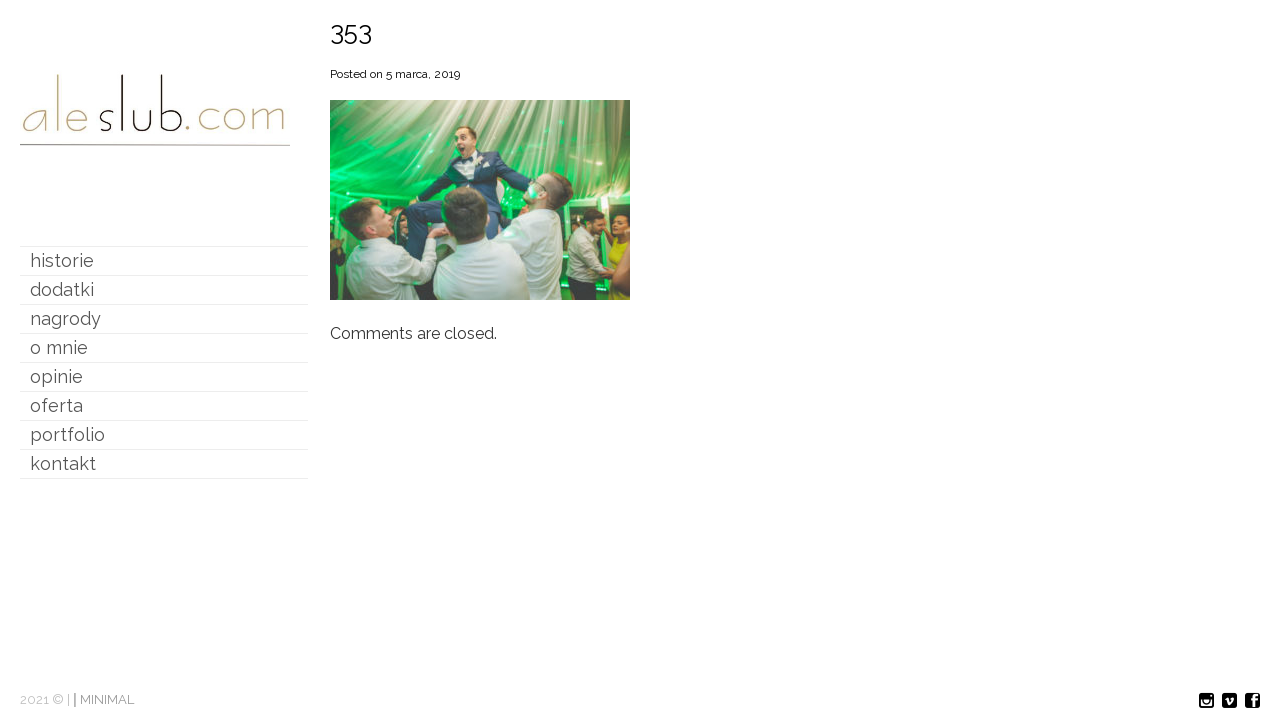

--- FILE ---
content_type: text/html; charset=UTF-8
request_url: https://aleslub.com/gosia-i-jacek/attachment/353/
body_size: 9342
content:
<!DOCTYPE html>
<!--[if lt IE 7 ]><html class="ie ie6" lang="pl-PL" xmlns:fb="https://www.facebook.com/2008/fbml" xmlns:addthis="https://www.addthis.com/help/api-spec" > <![endif]-->
<!--[if IE 7 ]><html class="ie ie7" lang="pl-PL" xmlns:fb="https://www.facebook.com/2008/fbml" xmlns:addthis="https://www.addthis.com/help/api-spec" > <![endif]-->
<!--[if IE 8 ]><html class="ie ie8" lang="pl-PL" xmlns:fb="https://www.facebook.com/2008/fbml" xmlns:addthis="https://www.addthis.com/help/api-spec" > <![endif]-->
<!--[if (gte IE 9)|!(IE) ]><html lang="pl-PL" xmlns:fb="https://www.facebook.com/2008/fbml" xmlns:addthis="https://www.addthis.com/help/api-spec" > <![endif]-->
<head>
    <meta charset="UTF-8">
    <title>353 | Fotografia ślubna</title>
    <meta name="viewport" content="width=device-width, initial-scale=1.0, maximum-scale=1.0, user-scalable=no" />
    <meta http-equiv="X-UA-Compatible" content="IE=edge" />
    <link rel="profile" href="https://gmpg.org/xfn/11" />
    <link rel="pingback" href="https://aleslub.com/xmlrpc.php" />
    <!--[if lt IE 9]>
    <script src="https://aleslub.com/wp-content/themes/eames/js/html5shiv.js" type="text/javascript"></script>
    <![endif]-->
    <meta name='robots' content='max-image-preview:large' />
	<style>img:is([sizes="auto" i], [sizes^="auto," i]) { contain-intrinsic-size: 3000px 1500px }</style>
	<link rel='dns-prefetch' href='//fonts.googleapis.com' />
<link rel="alternate" type="application/rss+xml" title="Fotografia ślubna &raquo; Kanał z wpisami" href="https://aleslub.com/feed/" />
<link rel="alternate" type="application/rss+xml" title="Fotografia ślubna &raquo; Kanał z komentarzami" href="https://aleslub.com/comments/feed/" />
<script type="text/javascript">
/* <![CDATA[ */
window._wpemojiSettings = {"baseUrl":"https:\/\/s.w.org\/images\/core\/emoji\/16.0.1\/72x72\/","ext":".png","svgUrl":"https:\/\/s.w.org\/images\/core\/emoji\/16.0.1\/svg\/","svgExt":".svg","source":{"concatemoji":"https:\/\/aleslub.com\/wp-includes\/js\/wp-emoji-release.min.js?ver=6.8.3"}};
/*! This file is auto-generated */
!function(s,n){var o,i,e;function c(e){try{var t={supportTests:e,timestamp:(new Date).valueOf()};sessionStorage.setItem(o,JSON.stringify(t))}catch(e){}}function p(e,t,n){e.clearRect(0,0,e.canvas.width,e.canvas.height),e.fillText(t,0,0);var t=new Uint32Array(e.getImageData(0,0,e.canvas.width,e.canvas.height).data),a=(e.clearRect(0,0,e.canvas.width,e.canvas.height),e.fillText(n,0,0),new Uint32Array(e.getImageData(0,0,e.canvas.width,e.canvas.height).data));return t.every(function(e,t){return e===a[t]})}function u(e,t){e.clearRect(0,0,e.canvas.width,e.canvas.height),e.fillText(t,0,0);for(var n=e.getImageData(16,16,1,1),a=0;a<n.data.length;a++)if(0!==n.data[a])return!1;return!0}function f(e,t,n,a){switch(t){case"flag":return n(e,"\ud83c\udff3\ufe0f\u200d\u26a7\ufe0f","\ud83c\udff3\ufe0f\u200b\u26a7\ufe0f")?!1:!n(e,"\ud83c\udde8\ud83c\uddf6","\ud83c\udde8\u200b\ud83c\uddf6")&&!n(e,"\ud83c\udff4\udb40\udc67\udb40\udc62\udb40\udc65\udb40\udc6e\udb40\udc67\udb40\udc7f","\ud83c\udff4\u200b\udb40\udc67\u200b\udb40\udc62\u200b\udb40\udc65\u200b\udb40\udc6e\u200b\udb40\udc67\u200b\udb40\udc7f");case"emoji":return!a(e,"\ud83e\udedf")}return!1}function g(e,t,n,a){var r="undefined"!=typeof WorkerGlobalScope&&self instanceof WorkerGlobalScope?new OffscreenCanvas(300,150):s.createElement("canvas"),o=r.getContext("2d",{willReadFrequently:!0}),i=(o.textBaseline="top",o.font="600 32px Arial",{});return e.forEach(function(e){i[e]=t(o,e,n,a)}),i}function t(e){var t=s.createElement("script");t.src=e,t.defer=!0,s.head.appendChild(t)}"undefined"!=typeof Promise&&(o="wpEmojiSettingsSupports",i=["flag","emoji"],n.supports={everything:!0,everythingExceptFlag:!0},e=new Promise(function(e){s.addEventListener("DOMContentLoaded",e,{once:!0})}),new Promise(function(t){var n=function(){try{var e=JSON.parse(sessionStorage.getItem(o));if("object"==typeof e&&"number"==typeof e.timestamp&&(new Date).valueOf()<e.timestamp+604800&&"object"==typeof e.supportTests)return e.supportTests}catch(e){}return null}();if(!n){if("undefined"!=typeof Worker&&"undefined"!=typeof OffscreenCanvas&&"undefined"!=typeof URL&&URL.createObjectURL&&"undefined"!=typeof Blob)try{var e="postMessage("+g.toString()+"("+[JSON.stringify(i),f.toString(),p.toString(),u.toString()].join(",")+"));",a=new Blob([e],{type:"text/javascript"}),r=new Worker(URL.createObjectURL(a),{name:"wpTestEmojiSupports"});return void(r.onmessage=function(e){c(n=e.data),r.terminate(),t(n)})}catch(e){}c(n=g(i,f,p,u))}t(n)}).then(function(e){for(var t in e)n.supports[t]=e[t],n.supports.everything=n.supports.everything&&n.supports[t],"flag"!==t&&(n.supports.everythingExceptFlag=n.supports.everythingExceptFlag&&n.supports[t]);n.supports.everythingExceptFlag=n.supports.everythingExceptFlag&&!n.supports.flag,n.DOMReady=!1,n.readyCallback=function(){n.DOMReady=!0}}).then(function(){return e}).then(function(){var e;n.supports.everything||(n.readyCallback(),(e=n.source||{}).concatemoji?t(e.concatemoji):e.wpemoji&&e.twemoji&&(t(e.twemoji),t(e.wpemoji)))}))}((window,document),window._wpemojiSettings);
/* ]]> */
</script>
<link rel='stylesheet' id='portfolio_slideshow-css' href='https://aleslub.com/wp-content/plugins/portfolio-slideshow-pro/css/portfolio-slideshow.css?ver=1.5.6' type='text/css' media='screen' />
<link rel='stylesheet' id='fancybox-css' href='https://aleslub.com/wp-content/plugins/portfolio-slideshow-pro/js/fancybox/jquery.fancybox-1.3.4.css?ver=1.3.4a' type='text/css' media='screen' />
<link rel='stylesheet' id='ps-photoswipe-style-css' href='https://aleslub.com/wp-content/plugins/portfolio-slideshow-pro/css/photoswipe.min.css?ver=1.5.6' type='text/css' media='screen' />
<style id='wp-emoji-styles-inline-css' type='text/css'>

	img.wp-smiley, img.emoji {
		display: inline !important;
		border: none !important;
		box-shadow: none !important;
		height: 1em !important;
		width: 1em !important;
		margin: 0 0.07em !important;
		vertical-align: -0.1em !important;
		background: none !important;
		padding: 0 !important;
	}
</style>
<link rel='stylesheet' id='wp-block-library-css' href='https://aleslub.com/wp-includes/css/dist/block-library/style.min.css?ver=6.8.3' type='text/css' media='all' />
<style id='classic-theme-styles-inline-css' type='text/css'>
/*! This file is auto-generated */
.wp-block-button__link{color:#fff;background-color:#32373c;border-radius:9999px;box-shadow:none;text-decoration:none;padding:calc(.667em + 2px) calc(1.333em + 2px);font-size:1.125em}.wp-block-file__button{background:#32373c;color:#fff;text-decoration:none}
</style>
<style id='global-styles-inline-css' type='text/css'>
:root{--wp--preset--aspect-ratio--square: 1;--wp--preset--aspect-ratio--4-3: 4/3;--wp--preset--aspect-ratio--3-4: 3/4;--wp--preset--aspect-ratio--3-2: 3/2;--wp--preset--aspect-ratio--2-3: 2/3;--wp--preset--aspect-ratio--16-9: 16/9;--wp--preset--aspect-ratio--9-16: 9/16;--wp--preset--color--black: #000000;--wp--preset--color--cyan-bluish-gray: #abb8c3;--wp--preset--color--white: #ffffff;--wp--preset--color--pale-pink: #f78da7;--wp--preset--color--vivid-red: #cf2e2e;--wp--preset--color--luminous-vivid-orange: #ff6900;--wp--preset--color--luminous-vivid-amber: #fcb900;--wp--preset--color--light-green-cyan: #7bdcb5;--wp--preset--color--vivid-green-cyan: #00d084;--wp--preset--color--pale-cyan-blue: #8ed1fc;--wp--preset--color--vivid-cyan-blue: #0693e3;--wp--preset--color--vivid-purple: #9b51e0;--wp--preset--gradient--vivid-cyan-blue-to-vivid-purple: linear-gradient(135deg,rgba(6,147,227,1) 0%,rgb(155,81,224) 100%);--wp--preset--gradient--light-green-cyan-to-vivid-green-cyan: linear-gradient(135deg,rgb(122,220,180) 0%,rgb(0,208,130) 100%);--wp--preset--gradient--luminous-vivid-amber-to-luminous-vivid-orange: linear-gradient(135deg,rgba(252,185,0,1) 0%,rgba(255,105,0,1) 100%);--wp--preset--gradient--luminous-vivid-orange-to-vivid-red: linear-gradient(135deg,rgba(255,105,0,1) 0%,rgb(207,46,46) 100%);--wp--preset--gradient--very-light-gray-to-cyan-bluish-gray: linear-gradient(135deg,rgb(238,238,238) 0%,rgb(169,184,195) 100%);--wp--preset--gradient--cool-to-warm-spectrum: linear-gradient(135deg,rgb(74,234,220) 0%,rgb(151,120,209) 20%,rgb(207,42,186) 40%,rgb(238,44,130) 60%,rgb(251,105,98) 80%,rgb(254,248,76) 100%);--wp--preset--gradient--blush-light-purple: linear-gradient(135deg,rgb(255,206,236) 0%,rgb(152,150,240) 100%);--wp--preset--gradient--blush-bordeaux: linear-gradient(135deg,rgb(254,205,165) 0%,rgb(254,45,45) 50%,rgb(107,0,62) 100%);--wp--preset--gradient--luminous-dusk: linear-gradient(135deg,rgb(255,203,112) 0%,rgb(199,81,192) 50%,rgb(65,88,208) 100%);--wp--preset--gradient--pale-ocean: linear-gradient(135deg,rgb(255,245,203) 0%,rgb(182,227,212) 50%,rgb(51,167,181) 100%);--wp--preset--gradient--electric-grass: linear-gradient(135deg,rgb(202,248,128) 0%,rgb(113,206,126) 100%);--wp--preset--gradient--midnight: linear-gradient(135deg,rgb(2,3,129) 0%,rgb(40,116,252) 100%);--wp--preset--font-size--small: 13px;--wp--preset--font-size--medium: 20px;--wp--preset--font-size--large: 36px;--wp--preset--font-size--x-large: 42px;--wp--preset--spacing--20: 0.44rem;--wp--preset--spacing--30: 0.67rem;--wp--preset--spacing--40: 1rem;--wp--preset--spacing--50: 1.5rem;--wp--preset--spacing--60: 2.25rem;--wp--preset--spacing--70: 3.38rem;--wp--preset--spacing--80: 5.06rem;--wp--preset--shadow--natural: 6px 6px 9px rgba(0, 0, 0, 0.2);--wp--preset--shadow--deep: 12px 12px 50px rgba(0, 0, 0, 0.4);--wp--preset--shadow--sharp: 6px 6px 0px rgba(0, 0, 0, 0.2);--wp--preset--shadow--outlined: 6px 6px 0px -3px rgba(255, 255, 255, 1), 6px 6px rgba(0, 0, 0, 1);--wp--preset--shadow--crisp: 6px 6px 0px rgba(0, 0, 0, 1);}:where(.is-layout-flex){gap: 0.5em;}:where(.is-layout-grid){gap: 0.5em;}body .is-layout-flex{display: flex;}.is-layout-flex{flex-wrap: wrap;align-items: center;}.is-layout-flex > :is(*, div){margin: 0;}body .is-layout-grid{display: grid;}.is-layout-grid > :is(*, div){margin: 0;}:where(.wp-block-columns.is-layout-flex){gap: 2em;}:where(.wp-block-columns.is-layout-grid){gap: 2em;}:where(.wp-block-post-template.is-layout-flex){gap: 1.25em;}:where(.wp-block-post-template.is-layout-grid){gap: 1.25em;}.has-black-color{color: var(--wp--preset--color--black) !important;}.has-cyan-bluish-gray-color{color: var(--wp--preset--color--cyan-bluish-gray) !important;}.has-white-color{color: var(--wp--preset--color--white) !important;}.has-pale-pink-color{color: var(--wp--preset--color--pale-pink) !important;}.has-vivid-red-color{color: var(--wp--preset--color--vivid-red) !important;}.has-luminous-vivid-orange-color{color: var(--wp--preset--color--luminous-vivid-orange) !important;}.has-luminous-vivid-amber-color{color: var(--wp--preset--color--luminous-vivid-amber) !important;}.has-light-green-cyan-color{color: var(--wp--preset--color--light-green-cyan) !important;}.has-vivid-green-cyan-color{color: var(--wp--preset--color--vivid-green-cyan) !important;}.has-pale-cyan-blue-color{color: var(--wp--preset--color--pale-cyan-blue) !important;}.has-vivid-cyan-blue-color{color: var(--wp--preset--color--vivid-cyan-blue) !important;}.has-vivid-purple-color{color: var(--wp--preset--color--vivid-purple) !important;}.has-black-background-color{background-color: var(--wp--preset--color--black) !important;}.has-cyan-bluish-gray-background-color{background-color: var(--wp--preset--color--cyan-bluish-gray) !important;}.has-white-background-color{background-color: var(--wp--preset--color--white) !important;}.has-pale-pink-background-color{background-color: var(--wp--preset--color--pale-pink) !important;}.has-vivid-red-background-color{background-color: var(--wp--preset--color--vivid-red) !important;}.has-luminous-vivid-orange-background-color{background-color: var(--wp--preset--color--luminous-vivid-orange) !important;}.has-luminous-vivid-amber-background-color{background-color: var(--wp--preset--color--luminous-vivid-amber) !important;}.has-light-green-cyan-background-color{background-color: var(--wp--preset--color--light-green-cyan) !important;}.has-vivid-green-cyan-background-color{background-color: var(--wp--preset--color--vivid-green-cyan) !important;}.has-pale-cyan-blue-background-color{background-color: var(--wp--preset--color--pale-cyan-blue) !important;}.has-vivid-cyan-blue-background-color{background-color: var(--wp--preset--color--vivid-cyan-blue) !important;}.has-vivid-purple-background-color{background-color: var(--wp--preset--color--vivid-purple) !important;}.has-black-border-color{border-color: var(--wp--preset--color--black) !important;}.has-cyan-bluish-gray-border-color{border-color: var(--wp--preset--color--cyan-bluish-gray) !important;}.has-white-border-color{border-color: var(--wp--preset--color--white) !important;}.has-pale-pink-border-color{border-color: var(--wp--preset--color--pale-pink) !important;}.has-vivid-red-border-color{border-color: var(--wp--preset--color--vivid-red) !important;}.has-luminous-vivid-orange-border-color{border-color: var(--wp--preset--color--luminous-vivid-orange) !important;}.has-luminous-vivid-amber-border-color{border-color: var(--wp--preset--color--luminous-vivid-amber) !important;}.has-light-green-cyan-border-color{border-color: var(--wp--preset--color--light-green-cyan) !important;}.has-vivid-green-cyan-border-color{border-color: var(--wp--preset--color--vivid-green-cyan) !important;}.has-pale-cyan-blue-border-color{border-color: var(--wp--preset--color--pale-cyan-blue) !important;}.has-vivid-cyan-blue-border-color{border-color: var(--wp--preset--color--vivid-cyan-blue) !important;}.has-vivid-purple-border-color{border-color: var(--wp--preset--color--vivid-purple) !important;}.has-vivid-cyan-blue-to-vivid-purple-gradient-background{background: var(--wp--preset--gradient--vivid-cyan-blue-to-vivid-purple) !important;}.has-light-green-cyan-to-vivid-green-cyan-gradient-background{background: var(--wp--preset--gradient--light-green-cyan-to-vivid-green-cyan) !important;}.has-luminous-vivid-amber-to-luminous-vivid-orange-gradient-background{background: var(--wp--preset--gradient--luminous-vivid-amber-to-luminous-vivid-orange) !important;}.has-luminous-vivid-orange-to-vivid-red-gradient-background{background: var(--wp--preset--gradient--luminous-vivid-orange-to-vivid-red) !important;}.has-very-light-gray-to-cyan-bluish-gray-gradient-background{background: var(--wp--preset--gradient--very-light-gray-to-cyan-bluish-gray) !important;}.has-cool-to-warm-spectrum-gradient-background{background: var(--wp--preset--gradient--cool-to-warm-spectrum) !important;}.has-blush-light-purple-gradient-background{background: var(--wp--preset--gradient--blush-light-purple) !important;}.has-blush-bordeaux-gradient-background{background: var(--wp--preset--gradient--blush-bordeaux) !important;}.has-luminous-dusk-gradient-background{background: var(--wp--preset--gradient--luminous-dusk) !important;}.has-pale-ocean-gradient-background{background: var(--wp--preset--gradient--pale-ocean) !important;}.has-electric-grass-gradient-background{background: var(--wp--preset--gradient--electric-grass) !important;}.has-midnight-gradient-background{background: var(--wp--preset--gradient--midnight) !important;}.has-small-font-size{font-size: var(--wp--preset--font-size--small) !important;}.has-medium-font-size{font-size: var(--wp--preset--font-size--medium) !important;}.has-large-font-size{font-size: var(--wp--preset--font-size--large) !important;}.has-x-large-font-size{font-size: var(--wp--preset--font-size--x-large) !important;}
:where(.wp-block-post-template.is-layout-flex){gap: 1.25em;}:where(.wp-block-post-template.is-layout-grid){gap: 1.25em;}
:where(.wp-block-columns.is-layout-flex){gap: 2em;}:where(.wp-block-columns.is-layout-grid){gap: 2em;}
:root :where(.wp-block-pullquote){font-size: 1.5em;line-height: 1.6;}
</style>
<link rel='stylesheet' id='googlefonts-css' href='https://fonts.googleapis.com/css?family=Montserrat:400&subset=latin' type='text/css' media='all' />
<link rel='stylesheet' id='layout-css' href='https://aleslub.com/wp-content/themes/eames/css/layout.css?ver=6.8.3' type='text/css' media='all' />
<link rel='stylesheet' id='style-css' href='https://aleslub.com/wp-content/themes/eames/style.css?ver=6.8.3' type='text/css' media='all' />
<link rel='stylesheet' id='font-css' href='//fonts.googleapis.com/css?family=Montserrat%3A400%2C700&#038;ver=6.8.3' type='text/css' media='all' />
<link rel='stylesheet' id='custom-media-css' href='https://aleslub.com/wp-content/themes/eames/css/custom-media-queries.css?ver=6.8.3' type='text/css' media='all' />
<style id='akismet-widget-style-inline-css' type='text/css'>

			.a-stats {
				--akismet-color-mid-green: #357b49;
				--akismet-color-white: #fff;
				--akismet-color-light-grey: #f6f7f7;

				max-width: 350px;
				width: auto;
			}

			.a-stats * {
				all: unset;
				box-sizing: border-box;
			}

			.a-stats strong {
				font-weight: 600;
			}

			.a-stats a.a-stats__link,
			.a-stats a.a-stats__link:visited,
			.a-stats a.a-stats__link:active {
				background: var(--akismet-color-mid-green);
				border: none;
				box-shadow: none;
				border-radius: 8px;
				color: var(--akismet-color-white);
				cursor: pointer;
				display: block;
				font-family: -apple-system, BlinkMacSystemFont, 'Segoe UI', 'Roboto', 'Oxygen-Sans', 'Ubuntu', 'Cantarell', 'Helvetica Neue', sans-serif;
				font-weight: 500;
				padding: 12px;
				text-align: center;
				text-decoration: none;
				transition: all 0.2s ease;
			}

			/* Extra specificity to deal with TwentyTwentyOne focus style */
			.widget .a-stats a.a-stats__link:focus {
				background: var(--akismet-color-mid-green);
				color: var(--akismet-color-white);
				text-decoration: none;
			}

			.a-stats a.a-stats__link:hover {
				filter: brightness(110%);
				box-shadow: 0 4px 12px rgba(0, 0, 0, 0.06), 0 0 2px rgba(0, 0, 0, 0.16);
			}

			.a-stats .count {
				color: var(--akismet-color-white);
				display: block;
				font-size: 1.5em;
				line-height: 1.4;
				padding: 0 13px;
				white-space: nowrap;
			}
		
</style>
<link rel='stylesheet' id='addthis_all_pages-css' href='https://aleslub.com/wp-content/plugins/addthis/frontend/build/addthis_wordpress_public.min.css?ver=6.8.3' type='text/css' media='all' />
<script type="text/javascript" src="https://aleslub.com/wp-includes/js/jquery/jquery.min.js?ver=3.7.1" id="jquery-core-js"></script>
<script type="text/javascript" src="https://aleslub.com/wp-includes/js/jquery/jquery-migrate.min.js?ver=3.4.1" id="jquery-migrate-js"></script>
<link rel="https://api.w.org/" href="https://aleslub.com/wp-json/" /><link rel="alternate" title="JSON" type="application/json" href="https://aleslub.com/wp-json/wp/v2/media/23460" /><link rel="EditURI" type="application/rsd+xml" title="RSD" href="https://aleslub.com/xmlrpc.php?rsd" />
<meta name="generator" content="WordPress 6.8.3" />
<link rel='shortlink' href='https://aleslub.com/?p=23460' />
<link rel="alternate" title="oEmbed (JSON)" type="application/json+oembed" href="https://aleslub.com/wp-json/oembed/1.0/embed?url=https%3A%2F%2Faleslub.com%2Fgosia-i-jacek%2Fattachment%2F353%2F" />
<link rel="alternate" title="oEmbed (XML)" type="text/xml+oembed" href="https://aleslub.com/wp-json/oembed/1.0/embed?url=https%3A%2F%2Faleslub.com%2Fgosia-i-jacek%2Fattachment%2F353%2F&#038;format=xml" />
<!-- PanoPress [1.3] -->
<script type="text/javascript">
pp_oppp=false;
pb_options={"fullscreen":true,"fade":true,"animate":true,"shadow":true,"width":"640px","height":"480px","style":{"box":"pb-light","overlay":"pb-light-overlay"},"galleries":true,"resize":1};
</script>
<script type="text/javascript"  src="https://aleslub.com/wp-content/plugins/panopress/js/panopress.js?v=1.3"></script>
<link rel="stylesheet" type="text/css" media="all" href="https://aleslub.com/wp-content/plugins/panopress/css/panopress.css?v=1.3" />	
<!-- /PanoPress -->

<!-- Portfolio Slideshow-->
<noscript><link rel="stylesheet" type="text/css" href="https://aleslub.com/wp-content/plugins/portfolio-slideshow-pro/css/portfolio-slideshow-noscript.css?ver=1.5.6" /></noscript><style type="text/css">.centered .ps-next {} .scrollable {height:80px;} .ps-prev {top:45px} .ps-next {top:-50px} .slideshow-wrapper .pscarousel img {margin-right:8px !important; margin-bottom:8px !important;}</style><script type="text/javascript">/* <![CDATA[ */var psTimeout = new Array(); psAudio = new Array(); var psAutoplay = new Array(); var psDelay = new Array(); var psFluid = new Array(); var psTrans = new Array(); var psRandom = new Array(); var psCarouselSize = new Array(); var touchWipe = new Array(); var psPagerStyle = new Array(); psCarousel = new Array(); var psSpeed = new Array(); var psLoop = new Array(); var psClickOpens = new Array(); /* ]]> */</script>
<!--//Portfolio Slideshow-->
<script>/* <![CDATA[ */ portfolio_slideshow = { options : {"psHash":"false","psLoader":"true"}, slideshows : new Array() }; /* ]]> */</script><style type='text/css' media='screen'>
	body{ font-family:"Montserrat", arial, sans-serif;}
	<script type="text/javascript">
   WebFontConfig = {
     google: { families: [ 'Merriweather::latin' ] }
   };
   (function() {
     var wf = document.createElement('script');
     wf.src = ('https:' == document.location.protocol ? 'https' : 'http') +
       '://ajax.googleapis.com/ajax/libs/webfont/1/webfont.js';
     wf.type = 'text/javascript';
     wf.async = 'true';
     var s = document.getElementsByTagName('script')[0];
     s.parentNode.insertBefore(wf, s);
   })(); </script>
</style>
<!-- fonts delivered by Wordpress Google Fonts, a plugin by Adrian3.com --><!-- Global site tag (gtag.js) - Google Analytics -->
<script async src="https://www.googletagmanager.com/gtag/js?id=UA-9634666-1"></script>
<script>
  window.dataLayer = window.dataLayer || [];
  function gtag(){dataLayer.push(arguments);}
  gtag('js', new Date());

  gtag('config', 'UA-9634666-1');
</script>
<style type="text/css" media="all">
            #logo h1 a.logo {
            color: #000000;
        }
    
        #content-area a,
    .gallery-desc a,
    .widget_categories a,
    .widget_pages a,
    .widget_archive a,
    .widget_meta a,
    .widget-nav-menu a,
    .widget_calendar a,
    .widget_links a,
    .widget_tag_cloud a,
    .widget_recent_comments a,
    .widget_recent_entries a,
    .widget_text a {
        color: #000000!important;
    }
    
        /*#content-area .content .entry a.read-more,*/
    #content-area a:hover,
    .gallery-desc a:hover,
    .widget_categories a:hover,
    .widget_pages a:hover,
    .widget_archive a:hover,
    .widget_meta a:hover,
    .widget-nav-menu a:hover,
    .widget_calendar a:hover,
    .widget_links a:hover,
    .widget_tag_cloud a:hover,
    .widget_recent_comments a:hover,
    .widget_recent_entries a:hover,
    .widget_text a:hover {
        color: #7f7f7f!important;
    }
    
        #pagenav ul li a {
        color: #565656;
    }
    
        #pagenav ul li > a:hover,
    #pagenav ul li.current_page_item > a,
    #pagenav ul li.current_page_parent > a {
        color: #BB0606;
    }
    
    
    


        #pagenav ul.sub-menu a{
        color: #A6A6A6;
    }
    
    	#pagenav ul.sub-menu li a:hover,
    #pagenav ul.sub-menu li ul li a:hover,
    #pagenav ul.sub-menu li.current_page_item a,
    #pagenav ul.sub-menu li ul li.current_page_item a {
        color: #BB0606;
    }
    
    
        #content-area .content h1.post-title,
    #content-area .content h1.page-title,
    #content-area .content h1.post-title a {
        color: #000000!important;
    }
    
        #content-area .content {
        color: #333333;
    }
    
        #top .sidebar h3.widget-title,
    #content-area .sidebar h3.widget-title {
        color: #000000;
    }
    
        #top .sidebar .widget,
    #content-area .widget {
        color: #333333;
    }
    
        #gallery-start .caption h2,
    #gallery-start .caption p {
        color: #333333;
    }
    
        #socialnav ul li a {
        color: #000000;
    }
    
        #footer #copy {
        color: #BDBDBD;
    }
    
        #footerwrap {
        background: #FFFFFF;
    }
    </style>
<style type="text/css" media="all">
    
            #logo h1 a.logo {
            font-family: Raleway;
        }
            
            #pagenav ul li a {
            font-family: 'Raleway';
        }
            
            body {
            font-family: 'Raleway';
        }
            
            #content-area .content h1.post-title,
        #content-area .content h1.page-title {
            font-family: 'Raleway';
        }
            
            #top .sidebar h3.widget-title,
        #content-area .sidebar h3.widget-title {
            font-family: 'Raleway';
        }
            
            #top .sidebar .widget,
		.textwidget {
            font-family: 'Raleway';
        }
            
            #gallery-start-mobile .caption,
        #gallery-start .caption h2,
        #gallery-start .caption p {
            font-family: 'Raleway';
        }
            
            #footer #copy {
            font-family: 'Raleway';
        }
            
            #logo h1 a.logo {
            font-size: 16px;
        }
    
            #pagenav ul li a {
            font-size: 18px;
        }
    
    
            #content-area .content h1.post-title a,
        #content-area .content h1.post-title,
        #content-area .content h1.page-title,
        #content-area .sidebar h3.widget-title,
        #top .sidebar h3.widget-title {
            font-size: 26px;
        }
    
            #content-area .content {
            font-size: 16px;
        }
    
            #content-area .content p {
            line-height: 1.5em;
        }
    
            #top .sidebar .widget,
        #content-area .widget {
            font-size: 16px;
        }
    
            #top .sidebar .widget,
        #content-area .widget {
            line-height: 1.8em;
        }
    </style>
    
<link href='//fonts.googleapis.com/css?family=Raleway' rel='stylesheet' type='text/css'><style type="text/css" media="all">2025 © | aleslub</style><script data-cfasync="false" type="text/javascript">if (window.addthis_product === undefined) { window.addthis_product = "wpp"; } if (window.wp_product_version === undefined) { window.wp_product_version = "wpp-6.2.7"; } if (window.addthis_share === undefined) { window.addthis_share = {}; } if (window.addthis_config === undefined) { window.addthis_config = {"data_track_clickback":true,"ui_language":"pl","ui_atversion":300}; } if (window.addthis_plugin_info === undefined) { window.addthis_plugin_info = {"info_status":"enabled","cms_name":"WordPress","plugin_name":"Share Buttons by AddThis","plugin_version":"6.2.7","plugin_mode":"AddThis","anonymous_profile_id":"wp-22e4f29d7c9fb504023081c34e377999","page_info":{"template":"posts","post_type":""},"sharing_enabled_on_post_via_metabox":false}; } 
                    (function() {
                      var first_load_interval_id = setInterval(function () {
                        if (typeof window.addthis !== 'undefined') {
                          window.clearInterval(first_load_interval_id);
                          if (typeof window.addthis_layers !== 'undefined' && Object.getOwnPropertyNames(window.addthis_layers).length > 0) {
                            window.addthis.layers(window.addthis_layers);
                          }
                          if (Array.isArray(window.addthis_layers_tools)) {
                            for (i = 0; i < window.addthis_layers_tools.length; i++) {
                              window.addthis.layers(window.addthis_layers_tools[i]);
                            }
                          }
                        }
                     },1000)
                    }());
                </script> <script data-cfasync="false" type="text/javascript" src="https://s7.addthis.com/js/300/addthis_widget.js#pubid=wp-22e4f29d7c9fb504023081c34e377999" async="async"></script><link rel="icon" href="https://aleslub.com/wp-content/uploads/cropped-logo-na-stronę-32x32.jpg" sizes="32x32" />
<link rel="icon" href="https://aleslub.com/wp-content/uploads/cropped-logo-na-stronę-192x192.jpg" sizes="192x192" />
<link rel="apple-touch-icon" href="https://aleslub.com/wp-content/uploads/cropped-logo-na-stronę-180x180.jpg" />
<meta name="msapplication-TileImage" content="https://aleslub.com/wp-content/uploads/cropped-logo-na-stronę-270x270.jpg" />
<!-- BEGIN Adobe Fonts for WordPress --><style type='text/css'>font-family: 'Montserrat', sans-serif;</style><!-- END Adobe Fonts for WordPress --></head>

<body class="attachment wp-singular attachment-template-default single single-attachment postid-23460 attachmentid-23460 attachment-jpeg wp-theme-eames">
    <img src="https://aleslub.com/wp-content/themes/eames/images/loading.gif" alt="" class="hidden" />
    <div id="wrapper">
        <div id="canvass">
            <div id="top">
                <header id="header">
                    <div id="mobile-nav" class="clearfix">
                        <div class="fr"><a id="linken" class="open" href="#">Menu</a></div>
                        <div class="clear"></div>
                        <nav id="main-mobile">
                            <ul id="menu-menu_2024" class="nav-mobile"><li id="menu-item-29920" class="menu-item menu-item-type-post_type menu-item-object-page menu-item-home menu-item-29920"><a href="https://aleslub.com/">historie</a></li>
<li id="menu-item-29926" class="menu-item menu-item-type-post_type menu-item-object-page menu-item-has-children menu-item-29926"><a href="https://aleslub.com/dodatki/">dodatki</a>
<ul class="sub-menu">
	<li id="menu-item-29932" class="menu-item menu-item-type-post_type menu-item-object-page menu-item-29932"><a href="https://aleslub.com/fotoksiazka/">fotoksiążka</a></li>
	<li id="menu-item-29929" class="menu-item menu-item-type-post_type menu-item-object-page menu-item-29929"><a href="https://aleslub.com/film/">film</a></li>
	<li id="menu-item-29940" class="menu-item menu-item-type-post_type menu-item-object-page menu-item-29940"><a href="https://aleslub.com/latanie/">latanie</a></li>
</ul>
</li>
<li id="menu-item-29942" class="menu-item menu-item-type-post_type menu-item-object-page menu-item-29942"><a href="https://aleslub.com/nagrody/">nagrody</a></li>
<li id="menu-item-29945" class="menu-item menu-item-type-post_type menu-item-object-page menu-item-29945"><a href="https://aleslub.com/o-mnie/">o mnie</a></li>
<li id="menu-item-29948" class="menu-item menu-item-type-post_type menu-item-object-page menu-item-29948"><a href="https://aleslub.com/opinie/">opinie</a></li>
<li id="menu-item-29949" class="menu-item menu-item-type-post_type menu-item-object-page menu-item-29949"><a href="https://aleslub.com/oferta/">oferta</a></li>
<li id="menu-item-29956" class="menu-item menu-item-type-custom menu-item-object-custom menu-item-29956"><a href="https://slawekmielnik.com/fotografie-slubne/">portfolio</a></li>
<li id="menu-item-29939" class="menu-item menu-item-type-post_type menu-item-object-page menu-item-29939"><a href="https://aleslub.com/kontakt/">kontakt</a></li>
</ul>                        </nav>
                    </div>
                    <div id="logo"><h1><a href="https://aleslub.com" rel="home"><img class="logo lazyload"  data-width="" data-height=""  width="" height=""  data-src="https://aleslub.com/wp-content/uploads/logo7a.jpg"  src="[data-uri]"   alt="Fotografia ślubna"  /></a></h1></div>
                    <div id="pagenav">
                        <nav id="main">
                            <ul id="menu-menu_2024-1" class="nav-mobile"><li class="menu-item menu-item-type-post_type menu-item-object-page menu-item-home menu-item-29920"><a href="https://aleslub.com/">historie</a></li>
<li class="menu-item menu-item-type-post_type menu-item-object-page menu-item-has-children menu-item-29926"><a href="https://aleslub.com/dodatki/">dodatki</a>
<ul class="sub-menu">
	<li class="menu-item menu-item-type-post_type menu-item-object-page menu-item-29932"><a href="https://aleslub.com/fotoksiazka/">fotoksiążka</a></li>
	<li class="menu-item menu-item-type-post_type menu-item-object-page menu-item-29929"><a href="https://aleslub.com/film/">film</a></li>
	<li class="menu-item menu-item-type-post_type menu-item-object-page menu-item-29940"><a href="https://aleslub.com/latanie/">latanie</a></li>
</ul>
</li>
<li class="menu-item menu-item-type-post_type menu-item-object-page menu-item-29942"><a href="https://aleslub.com/nagrody/">nagrody</a></li>
<li class="menu-item menu-item-type-post_type menu-item-object-page menu-item-29945"><a href="https://aleslub.com/o-mnie/">o mnie</a></li>
<li class="menu-item menu-item-type-post_type menu-item-object-page menu-item-29948"><a href="https://aleslub.com/opinie/">opinie</a></li>
<li class="menu-item menu-item-type-post_type menu-item-object-page menu-item-29949"><a href="https://aleslub.com/oferta/">oferta</a></li>
<li class="menu-item menu-item-type-custom menu-item-object-custom menu-item-29956"><a href="https://slawekmielnik.com/fotografie-slubne/">portfolio</a></li>
<li class="menu-item menu-item-type-post_type menu-item-object-page menu-item-29939"><a href="https://aleslub.com/kontakt/">kontakt</a></li>
</ul>                        </nav>
                    </div>

                    <div id="slide-controls">
                        <a href="#" class="show-thumbnails">Thumbnails</a>
                        <a href="#" class="prev">Prev</a> <span class="slidecontline">/</span> <a href="#" class="next">Next</a>
                        <p style="margin:10px 0 0 0"><span class="slide-current-count">1</span><span class="slide-punctuation">  /  </span><span class="slide-count">/ 0</span></p>
                    </div>
                    <div class="sidebar">
	</div>                </header>
            </div>
            <!--//end top-->
	<div id="content-area" role="main" class="clearfix">
		<div class="content entries">
									<div class="entry">
													<h1 class="post-title">353</h1>
								    <div class="date-meta">
        Posted  on 5 marca, 2019      </div>
								
				<div class="at-above-post addthis_tool" data-url="https://aleslub.com/gosia-i-jacek/attachment/353/"></div><p class="attachment"><a href='https://aleslub.com/wp-content/uploads/353.jpg'><img fetchpriority="high" decoding="async" width="300" height="200" src="https://aleslub.com/wp-content/uploads/353-300x200.jpg" class="attachment-medium size-medium" alt="" srcset="https://aleslub.com/wp-content/uploads/353-300x200.jpg 300w, https://aleslub.com/wp-content/uploads/353-768x512.jpg 768w, https://aleslub.com/wp-content/uploads/353-670x447.jpg 670w, https://aleslub.com/wp-content/uploads/353-360x240.jpg 360w, https://aleslub.com/wp-content/uploads/353-270x180.jpg 270w, https://aleslub.com/wp-content/uploads/353-450x300.jpg 450w, https://aleslub.com/wp-content/uploads/353.jpg 960w" sizes="(max-width: 300px) 100vw, 300px" /></a></p>
<!-- AddThis Advanced Settings above via filter on the_content --><!-- AddThis Advanced Settings below via filter on the_content --><!-- AddThis Advanced Settings generic via filter on the_content --><!-- AddThis Share Buttons above via filter on the_content --><!-- AddThis Share Buttons below via filter on the_content --><div class="at-below-post addthis_tool" data-url="https://aleslub.com/gosia-i-jacek/attachment/353/"></div><!-- AddThis Share Buttons generic via filter on the_content -->			</div>
			<div class="entry-comments">
				

            <p>Comments are closed.</p>
    
			</div>
								</div>
	</div>
	<!--//end content area-->
		</div>
		<div id="push"></div><!-- /.push -->
	</div>
	<div id="footerwrap">
		<footer id="footer" class="clearfix">
						<div id="socials" class="fr">
				<nav id="socialnav">
					<ul class="clearfix">
													<li><a href="https://www.instagram.com/aleslub" target="_blank" title="Instagram"><span aria-hidden="true" class="icon-instagram"></span></a></li>
						
						
													<li><a href="https://vimeo.com/aleslub" target="_blank" title="Vimeo"><span aria-hidden="true" class="icon-vimeo2"></span></a></li>
						
						
						
						
						
						
						
													<li><a href="https://www.facebook.com/aleslub/" target="_blank" title="Facebook"><span aria-hidden="true" class="icon-facebook"></span></a></li>
						
											</ul>
				</nav>
			</div>
			<div id="copy" class="fl">2021 © | <a style="color: #999999;" href="http://madebyminimal.com" rel="nofollow">&#448; MINIMAL</a></div>
		</footer>
	</div>
	<div class="responsive"></div>
	<script type="speculationrules">
{"prefetch":[{"source":"document","where":{"and":[{"href_matches":"\/*"},{"not":{"href_matches":["\/wp-*.php","\/wp-admin\/*","\/wp-content\/uploads\/*","\/wp-content\/*","\/wp-content\/plugins\/*","\/wp-content\/themes\/eames\/*","\/*\\?(.+)"]}},{"not":{"selector_matches":"a[rel~=\"nofollow\"]"}},{"not":{"selector_matches":".no-prefetch, .no-prefetch a"}}]},"eagerness":"conservative"}]}
</script>
<script type="text/javascript">panopress.imagebox();</script><script type='text/javascript'>/* <![CDATA[ */ var portfolioSlideshowOptions = { psFancyBox:true, psHash:false, psThumbSize:'75', psFluid:true, psTouchSwipe:true, psKeyboardNav:true, psBackgroundImages:true, psInfoTxt:'/' };/* ]]> */</script><script type="text/javascript" src="https://aleslub.com/wp-content/plugins/portfolio-slideshow-pro/js/scrollable.min.js?ver=1.2.5" id="scrollable-js"></script>
<script type="text/javascript" src="https://aleslub.com/wp-content/plugins/portfolio-slideshow-pro/js/portfolio-slideshow.js?ver=1.5.6" id="portfolio-slideshow-js"></script>
<script type="text/javascript" src="https://aleslub.com/wp-content/plugins/portfolio-slideshow-pro/js/fancybox/jquery.fancybox-1.3.4.pack.js?ver=1.3.4a" id="fancybox-js"></script>
<script type="text/javascript" src="https://aleslub.com/wp-content/plugins/portfolio-slideshow-pro/js/code.photoswipe.jquery-3.0.4.min.js?ver=3.0.4" id="ps-photoswipe-script-js"></script>
<script type="text/javascript" src="https://aleslub.com/wp-content/plugins/portfolio-slideshow-pro/js/jquery.cycle.all.min.js?ver=2.99" id="cycle-js"></script>
<script type="text/javascript" src="https://aleslub.com/wp-content/themes/eames/js/jquery.easing.1.3.js?ver=1518264782" id="easing-js"></script>
<script type="text/javascript" src="https://aleslub.com/wp-content/themes/eames/js/jquery.cycle2.min.js?ver=1518264782" id="cycle2-js"></script>
<script type="text/javascript" src="https://aleslub.com/wp-content/themes/eames/js/jquery.removeWhitespace.min.js?ver=1518264782" id="remove-whitespace-js"></script>
<script type="text/javascript" src="https://aleslub.com/wp-content/themes/eames/js/jquery.collagePlus.min.js?ver=1518264782" id="collage-plus-js"></script>
<script type="text/javascript" src="https://aleslub.com/wp-content/themes/eames/js/jquery.hotkeys.js?ver=1518264782" id="hotkeys-js"></script>
<script type="text/javascript" src="https://aleslub.com/wp-content/themes/eames/js/third-party/lazysizes/lazysizes.js?ver=1518264782" id="lazysizes-js"></script>
<script type="text/javascript" src="https://aleslub.com/wp-content/themes/eames/js/third-party/lazysizes/plugins/ls-optimumx.js?ver=1518264782" id="ls-optimumx-js"></script>
<script type="text/javascript" src="https://aleslub.com/wp-content/themes/eames/js/third-party/lazysizes/plugins/ls-respimg.js?ver=1518264782" id="ls-respimg-js"></script>
<script type="text/javascript" src="https://aleslub.com/wp-content/themes/eames/js/menu.js?ver=1518264782" id="menu-js"></script>
<script type="text/javascript" src="https://aleslub.com/wp-content/themes/eames/js/jquery.zoom.min.js?ver=1518264782" id="jqueryzoom-js"></script>
<script type="text/javascript" src="https://aleslub.com/wp-content/themes/eames/js/site.js?ver=1518264782" id="site-js"></script>
</body>
</html>

--- FILE ---
content_type: text/css
request_url: https://aleslub.com/wp-content/plugins/portfolio-slideshow-pro/css/portfolio-slideshow.css?ver=1.5.6
body_size: 1779
content:
@font-face {
    font-family: 'IcoMoonRegular';
    src: url('icomoon-webfont.eot');
    src: url('icomoon-webfont.eot?#iefix') format('embedded-opentype'),
         url('icomoon-webfont.woff') format('woff'),
         url('icomoon-webfont.ttf') format('truetype'),
         url('icomoon-webfont.svg#IcoMoonRegular') format('svg');
    font-weight: normal;
    font-style: normal;
}

.slideshow-wrapper {
	display: block;
	margin: 0 0 10px 0;
}

.showloader .slideshow-content, .showloader .slideshow-nav, .showloader .pager  {
	visibility: hidden;
}

.clearfix:after {
	visibility: hidden;
	display: block;
	font-size: 0;
	content: " ";
	clear: both;
	height: 0
}

* html .clearfix {
	zoom: 1
}

*:first-child+html .clearfix {
	zoom: 1
}

.slideshow-wrapper .inactive {
	opacity: .2;
	filter: alpha(opacity=0);
	cursor: default
}

.slideshow-wrapper p {
	margin: 10px 0!important
}

.slideshow-content img {
	margin: 0!important;
	border: none!important;
	padding: 0!important;
	max-width: none!important
	-webkit-transition: none !important;
	-moz-transition: none !important;
	-o-transition: none !important;
	transition: none !important;
}

.fluid .slideshow-content img {
	max-width: 100%!important;
	width: auto;
	height: auto
}

.portfolio-slideshow {
	margin: 10px 0 0;
	z-index: 1!important;
	clear: both
}

.centered .portfolio-slideshow {
	margin: 10px auto 0;
	text-align: center
}

.centered .meta-content {
	text-align: center;
}

.slideshow-meta, .meta-content {
	width: 100% !important;
}

.slideshow-content {
	width: 100%
}

.slideshow-content {
	margin: 0 0 7px 0
}

.slideshow-nav {
	margin-top: 5px;
	overflow: visible;
	line-height: 15px;
	height: 17px;
}

.centered .slideshow-nav {
	margin-left: auto;
	margin-right: auto;
	text-align: center;
	width: 100%;
}

/* Slideshow icons */

.graphical .psp-icon, .pscarousel .psp-icon, .bullets .psp-icon {
	margin-right:10px;
	line-height: 1.2em;
	display: inline;	
	vertical-align: middle;
	color: #888888;	
}
	
.graphical .psp-icon:before, .pscarousel .psp-icon:before, .bullets .psp-icon:before { 
	font-family: 'IcoMoonRegular';
	margin-right: 5px;
	content: attr(data-icon);
}
  
.graphical .psp-icon:hover, .pscarousel .psp-icon:hover, .bullets .psp-icon:hover {
	opacity: .7;
	filter: alpha(opacity = 70);
}	

.graphical .psp-icon-replace, .pscarousel .psp-icon-replace, .bullets .psp-icon-replace {
	text-indent: -9999px;
	overflow: hidden;
	display: inline-block;
	position: relative;
	min-width: 1em;
}

.graphical .psp-icon-replace:before, .pscarousel .psp-icon-replace:before, .bullets .psp-icon-replace:before {
	position: absolute;
	left: 0;  /* Firefox needs to be explicit here */
	top: 0;
	text-indent: 0;
}

.slideshow-wrapper .thumb-toggles a {
	display: none;
}

.slideshow-wrapper a.show.active, .slideshow-wrapper a.hide.active {
	display: inline-block;
}

.graphical .psp-toggle {
	width: 20px;
	font-size: 17px;
	margin-top: -1px;
}

.graphical .activate-fullscreen {
	font-size: 13px;
	margin: -5px 20px 0 10px;
}

.graphical a {
	-webkit-transition: opacity .2s linear;
	-moz-transition: opacity .2s linear;
	-o-transition: opacity .2s linear;
	transition: opacity .2s linear;
}

.graphical a:hover {
	text-decoration: none !important;
}

.pscarousel .psp-icon {
	font-size: 18px;
	-webkit-transform: scaleY(1.3);
	-moz-transform: scaleY(1.3);
	-ms-transform: scaleY(1.3);
	-o-transform: scaleY(1.3);
	transform: scaleY(1.3);
}

.bullets .psp-icon {
	font-size: 36px;
}

/* End icons */ 

.pager {
	clear: both;
}

.bullets {
	margin-top: 10px
}

.slideshow-nav a {
	text-decoration: none;
	color: #444
}

.slideshow-nav a:hover, .slideshow-nav a:focus{
	text-decoration: underline;
}

.slideshow-nav a.pause,.slideshow-nav a.play,.slideshow-nav a.restart,.slideshow-nav a.new {
	margin: 0 20px 0 0
}

.slideshow-nav.graphical {
	line-height: .8em;
	height: 16px;
}

.slideshow-nav a.slideshow-prev {
	margin: 0 10px 0 0
}

.slideshow-nav a.slideshow-next {
	margin: 0 20px 0 10px
}

.slideshow-wrapper .not-first {
	display: none
}

.slideshow-wrapper .pscarousel img {
	border: none!important;
	padding: 0!important;
	margin: 0!important;
	max-width: none!important;
}

.slideshow-wrapper .pager img {
	opacity: .5;
	filter: alpha(opacity=50);
	display:inline;
	clear: none;
	float:left;
}

.slideshow-wrapper .pager img.activeSlide {
	opacity: 1;
	filter: alpha(opacity=100)
}

.slideshow-wrapper .pager img:hover {
	cursor: pointer
}

.slideshow-wrapper.centered .pager {
	overflow: hidden
}

.slideshow-wrapper.centered .psthumbs .pager {
	display: inline-block;
}

.slideshow-wrapper .psthumbs .pager.proportional img {
	float: none;
}

.slideshow-wrapper.centered .psthumbs .pager div {
 float: left;
}

.slideshow-wrapper.centered.psp-ie .psthumbs .pager.proportional {
 width: 100%;
}

.slideshow-wrapper.centered .psthumbs .pager.proportional div {
 float: none;
}

.slideshow-wrapper.centered .bullets,.slideshow-wrapper.centered .numbers {
	position: relative;
	float: left;
	left: 50%
}

.slideshow-wrapper.centered .psp-titles {
	text-align: center;
}

.psp-no-click a {
	cursor: default;
}

.slideshow-wrapper .numbers {
	margin-top: 5px
}

.slideshow-wrapper .numbers a {
	height: 20px;
	padding: 0;
	margin: 0 10px 0 0;
	text-decoration: none
}

.slideshow-wrapper.centered .numbers a {
	float: left;
	position: relative;
	right: 50%
}

.slideshow-wrapper .numbers a.activeSlide {
	text-decoration: underline
}

.psp-titles {
	margin: 0;
}

.psp-titles li {
	list-style-type: none;
	display: inline-block;
	margin-right: 10px;
}

.psp-titles a {
	text-decoration: none;
	color: #444444;
}

.psp-titles a.activeSlide {
	text-decoration: underline;
}

.slideshow-wrapper .bullets {
	margin-left: -14px;
}

.slideshow-wrapper.centered .bullets {
	margin-left: 0px;
}

.bullets .bullet {
	display: block;
	float: left;
	margin: 0 -10px 5px 0;
	height: 12px;
	line-height: 12px;
	padding: 0;
}

.slideshow-wrapper .bullet:last-child {
	margin-right: 0
}

.slideshow-wrapper.centered .bullet {
	position: relative;
	right: 50%
}

.bullets .activeSlide {
	opacity: .6;
	filter: alpha(opacity = 60);
}

.slideshow-wrapper .toggle-thumbs {
	display: none
}

.slideshow-wrapper.toggle-open .toggle-thumbs {
	display: block;
}

.psthumbs {
    display: table;
    width: 100%;
    margin: 15px auto 0;
}

.centered .psthumbs {
    text-align: center;
    width: auto;
} 

.psthumbs .pager div {
    display: table-cell;
    display: inline;
}

.psthumbs img {
	vertical-align: middle;
}

.slideshow-info {
	font-size: .9em;
	margin-left: 20px;
}

.psp-ie .slideshow-info {
	line-height: 1.3em;
}


.graphical a.inactive:hover {
	opacity: .2
	filter: alpha(opacity = 20);
}

.graphical .sep {
	display: none
}

.hidden {
	visibility: hidden;
}

.scrollable {
	position: relative;
	margin: -10px 0 0 0;
	overflow: hidden;
	float: left
}

.pscarousel {
	margin: 10px 0;
}

.pscarousel .navi {
	display: none;
}

.centered .pscarousel {
	margin: 10px auto 0;
	position: relative
}

.scrollable .items {
	width: 20000em!important;
	position: absolute
}

.scrollable .items div {
	float: left
}

a.browse {
	text-decoration: none;
	cursor:  pointer;
	-webkit-transition: opacity .2s linear;
	-moz-transition: opacity .2s linear;
	-o-transition: opacity .2s linear;
	transition: opacity .2s linear
}

.deactivated .browse {
	visibility: hidden;
}

.ps-prev.browse {
	float: left;
	margin: 0;
	padding: 0;
	left: -21px;
}

.ps-prev.browse.disabled,.ps-next.disabled {
	visibility: hidden
}

.ps-next.browse {
	float: right;
	left: 32px;
	margin: 0;
	text-align: left;
}


.fancygrid.toggle-open .slideshow-content,
.fancygrid.toggle-open .slideshow-nav {
    display: none;
}
 
.fancygrid.toggle-open .toggle-thumbs {
	display: block !important;
}

.fancygrid.toggle-open .slideshow-meta {
	display: none;
}

.fancygrid .pager img {
	opacity: 1 !important;
	filter: alpha(opacity=100) !important;
	float: none;
}

.popup-viewer {
	 font-family: Helvetica, sans-serif;
	 font-size: 13px;
	 color: #444;
	 margin: 15px 25px;
}

 /* photoswipe nav */ 
 .ps-text-nav .activate-fullscreen {
 	margin-left: 15px;
 }

/* Example styles to float the pager to the left */

.pager-left .portfolio-slideshow {
     clear: none;
     display:inline-block;
     width: 500px !important;
} 

.pager-left .psthumbs {
    width: 170px;
    float: left;
    display: inline;
}

.pager-left .psthumbs img {
	width: 70px;
}

/* Force hide of Photoswipe captions */
div.ps-caption-content {
	display: none !important;
}	

/* Repsonsive Videos */

.fluid .ps-video-wrapper {
	position: relative;
	padding-bottom: 56.25%;
	padding-top: 30px;
	height: 0;
	overflow: hidden;
}

.fluid .ps-video-wrapper iframe,  
.fluid .ps-video-wrapper object,  
.fluid .ps-video-wrapper embed {
	position: absolute;
	top: 0;
	left: 0;
	width: 100%;
	height: 100%;
}


--- FILE ---
content_type: text/css
request_url: https://aleslub.com/wp-content/themes/eames/style.css?ver=6.8.3
body_size: 4537
content:
/*
Theme Name: Eames
Theme URI: https://madebyminimal.com/eames
Description: WordPress portfolio theme for visual artists
Version: 4.1.2
Author: Minimal
*/

/*** Reset ***/
html,body,div,span,applet,object,iframe,h1,h2,h3,h4,h5,h6,p,blockquote,pre,a,abbr,acronym,address,big,cite,code,del,dfn,em,font,img,ins,kbd,q,s,samp,small,strike,strong,sub,sup,tt,var,b,u,i,center,dl,dt,dd,ol,ul,li,fieldset,form,label,legend,table,caption,tbody,tfoot,thead,tr,th,td {
    vertical-align: baseline;

    margin: 0;
    padding: 0;

    background: transparent;
    font-size: 100%;
    text-decoration: none;
    border: none;
    outline: 0;
}

ol,ul {
    list-style: none;
}

blockquote,q {
    quotes: none;
}

blockquote:before,blockquote:after,q:before,q:after {
    content: '';
    content: none;
}

:focus {
    outline: 0;
}

img {
    vertical-align: bottom;

    height: auto;
    width: auto\9; /* ie8 */
    max-width: 100%;
}

ins {
    text-decoration: none;
}

del {
    text-decoration: line-through;
}

table {
    border-collapse: collapse;
    border-spacing: 0;
}

* {
    margin: 0 0 0 0;
    padding: 0 0 0 0;
}

html, body {
    height: 100%;
}

/*** General Settings ***/
body {
    max-width: 1220px;

    background: #fff;
    font-family: Helvetica, 'Helvetica Neue', Arial, Sans-Serif;
    font-size: 14px;
    color: #777;
}

h1,h2,h3,h4,h5,h6 {
    margin-bottom: 5px;
    font-weight: normal;
}

h1 {
    font-size: 2em;
    margin-bottom: 0.75em;
}

p {
    margin: 0 0 10px 0;
}

element {
    cursor: pointer;
}

a:hover {
    color: #000;
}

hr {
    height: 0;
    margin-bottom: 20px;

    border: 0;
    border-top: 1px solid rgba(0, 0, 0, 0.1);
    border-bottom: 1px solid rgba(255, 255, 255, 0.3);
}

/*** Text Wrap Around Images ***/

.alignnone {
    margin: 0;
}

.aligncenter,
div.aligncenter {
    display: block;
    margin: 5px auto 5px auto;
}

.alignright,
a img.alignright {
    float: right;
    margin: 5px 0 4px 12px;
}

.alignleft,
a img.alignleft {
    float: left;
    margin: 5px 12px 4px 0;
}

.aligncenter,
a img.aligncenter {
    display: block;
    margin: 4px auto 4px auto;
}

a img.alignnone {
    margin: 5px 12px 4px 0;
}

/*** CSS IDs ***/
.responsive {
    display: none;
}

#wrapper {
    height: auto !important;
    height: 100%;
    min-height: 100%;
    margin: -20px auto 0;
}

#push {
    clear: both;
    height: 100px;
}

/*
.home.loading,
.page-template-page-portfolio-php.loading {
    background: #fff url(images/loader.gif) center center no-repeat;
    background-size: 24px 24px;

    -moz-background-size: 24px 24px;
    -o-background-size: 24px 24px;
    -webkit-background-size: 24px 24px;
}
*/

.loading #slide-controls {
    display: none !important;
}

.loading-status {
    display: none;
    position: absolute;
    top: 50%;
    /*  padding-left: 20px; */
    background: url('images/loading.gif') no-repeat scroll left center transparent;
    min-height: 24px;
    min-width: 24px;
}

.gallery-photo.loading {
    background: url('images/loading.gif') no-repeat scroll center center transparent;
}

.loading .loading-status {
    display: block;
}

.home #push,
.page-template-page-portfolio-php #push {
    height: inherit;
}

#canvass {
    padding: 40px 20px 20px 35px;
    position: relative;
}

#top {
    position: absolute;
    top: 20px;
    left: 0;
    width: 308px;
    padding-bottom: 0;

    /*border-right: 1px solid #E0E0E0;*/
}

#header {
    width: 288px;
    margin-top: 20px;
    margin-left: 20px;
}

#logo {
    margin: 0 0 40px 0;
}

#logo h1 {
    margin: 0;
}

#logo h1 a.logo {
    padding: 0 10px;
    display: block;
    background: url(images/logo.png) no-repeat scroll 0 0;
    line-height: .8em;
}

nav#main {
    margin: 0 0 20px 0;
}

.home nav#main {
    margin: 0 0 20px 0;
}

/*** Nav ***/
#pagenav {
    margin-bottom: 20px;
    border-top: 1px solid #ededed;
}

#pagenav ul {;
}

#pagenav a {
    display: block;

    padding: 5px 10px;

    border-bottom: 1px solid #ededed;

    transition: all 0.25s linear 0s;

    -moz-transition: all 0.25s linear 0s;
    -webkit-transition: all 0.25s linear 0s;
    -o-transition: all 0.25s linear 0s;
}

#pagenav ul li a {
    line-height: 1;
}

#pagenav ul li li a {
    padding-left: 25px;
}

#pagenav ul li li li a {
    padding-left: 45px;
}

.sub-menu {
    display: none;
}

#pagenav li.current-menu-ancestor > .sub-menu,
#pagenav li.current-menu-item > .sub-menu {
    display: block;
}

.woocommerce-page > #pagenav ul > li.current-menu-item > a, #pagenav a:hover {
    background-color: #FAFAFA;
}
/*** Footer ***/

#mobile-nav {
    display: none;
    padding: 2%;
    background: #000;
}

#linken {
    display: block;

    font-size: 18px;
    font-weight: 700;
    color: #fff;
    text-transform: none;
}

#linken:hover {
    color: #fff;
}

#main-mobile {
    display: none;
    padding: 15px 0 0 0;
}

#main-mobile ul li {
    display: block;
    margin: 7px 0 7px 0;
}

#main-mobile ul li a {
    display: block;
    font-size: 20px;
    color: #e1e1e1;
}

#main-mobile ul li:hover a {
    color: #fff;
}

#main-mobile ul li ul {
    margin: 0 0 0 15px;
}

#main-mobile ul li ul li a {
    font-size: 15px;
}

#main-mobile ul li:hover ul li a {
    color: #e1e1e1;
}

#main-mobile ul li:hover ul li:hover a {
    color: #fff;
}

#content-area {
    width: auto;
    margin: 0 292px 0 295px;
}

.page-template-page-blog-php #content-area,
.single #content-area,
.archive #content-area,
.blog #content-area {
    margin-right:0;
}


#content-area.fullwidth {
    margin: 0 0 0 295px;
}

.home #content-area,
.page-template-page-portfolio-php #content-area {
    margin: 0 0 0 288px;
}

#content-area .content {
    float: left;

    width: 100%;

    font-size: 14px;
    color: #777777;
    line-height: 23px;
}

#content-area .content.contentfull {
    float: none;
    width: inherit;
}

#content-area .content h1.page-title {
    margin-bottom: 30px;

    font-size: 26px;
    color: #000000;
    letter-spacing: -0.5px;
    line-height: 20px;
}

#content-area .content h1.post-title a {
    margin-bottom: 18px;

    font-size: 26px;
    color: #000000;
    line-height: 20px;
    text-decoration: none;
}

#content-area .content .entry {
    margin-top: 70px;
	clear: both;
}

#content-area .content .entry:first-child {
    margin-top: 0;
}

#content-area .content .entry .date-meta {
    margin-bottom: 14px;
    font-size: 12px;
    color: #000;
}

#content-area .content .entry .date-meta a {
    color: #777777;
}

#content-area .content .entry a.read-more,
#content-area .content .entry p a {
    color: #bb0606;
}

#content-area .content .entry h2 {
    margin: 25px 0;
    font-size: 24px;
    color: #000;
}

#content-area .content .entry h3 {
    margin: 25px 0;
    font-size: 19px;
    color: #000;
}

#content-area .content .entry h4 {
    margin: 25px 0;
    font-size: 16px;
    color: #000;
}

#content-area .content img {
    display: block;
    width: auto !important;
    margin-bottom: 22px;
}

.wp-caption {
    max-width: 100%;
}

#content-area .content ul{
    margin-left: 40px;
    list-style: circle;
}

#content-area .content li{
    margin-bottom: 10px;
}

#content-area .content p{
    margin-bottom: 22px;
    line-height: 1.6em;
}

#content-area .content .caption {
    margin: 20px 20px;
    font-family: Georgia, Times, "Times New Roman", serif;
    font-size: 14px;
    text-align: center;
}

#content-area .content .caption {
    width: 50%;
    margin-right: auto;
    margin-left: auto;
	margin-bottom: 25px;
    border-bottom: 1px solid #BDBDBD;
}

#content-area .content blockquote, #content-area .content address {
    margin: 0 0 30px;
    padding: 0 25px;

    font-family: Georgia,Times,"Times New Roman",serif;
    font-size: 1.1em;
    color: #6A6A6A;
    border-left: 5px solid #BB0606;
}

#content-area .content code {
    overflow: auto;
    padding: 2px;

    background: #fff;
    font-family: "Courier New", Courier, serif;
}

#content-area .content pre code {
    background: none;
}

#content-area .content pre {
    overflow: auto;
    margin: 0 0 20px;
    padding: 10px;

    background: #fff;
    border: 1px solid #e4e4e4;
}

#content-area .sidebar {
    position: absolute;
    top: 40px;
    right: 40px;

    width: 260px;
}

#content-area .sidebar .widget {
    margin-bottom: 30px;
    padding-top: 30px;
    border-top: 1px solid #bdbdbd;
}

#content-area .sidebar .widget:first-child {
    padding-top: 0;
    border-top: 0;
}

#content-area .sidebar h3.widget-title {
    margin-bottom: 32px;

    font-size: 22px;
    color: #000;
    line-height: 18px;
}

#top .sidebar { display:none;
    width: 288px;
    padding-top: 30px;
    /*border-top: 1px solid #bdbdbd;*/
}

#top .sidebar .widget {
    margin-bottom: 30px;
    padding-top: 30px;
    border-top: 1px solid #bdbdbd;
    /*padding-right: 25px;*/
}

#top .sidebar .widget:first-child {
    padding-top: 0;
    border-top: 0;
}

#top .sidebar h3.widget-title {
    margin-top: 0px;
    margin-bottom: 20px;

    font-size: 22px;
    color: #000;
    line-height: 18px;
}

.page-template-page-blog-php #top .sidebar,
.single #top .sidebar,
.archive #top .sidebar,
.blog #top .sidebar {
    display:block;
}

#gallery-wrap {
    position: relative;
}

#gallery-wrap.show-thumbs #gallery-start,
#gallery-wrap.show-thumbs .slide-overlays,
#gallery-wrap.show-thumbs #slide-controls {
    display: none;
}

#gallery-wrap #slide-thumbs {
    position: absolute;
	display: none;
	padding-bottom: 60px;
}

#gallery-wrap.show-thumbs #slide-thumbs {
    display: block;
}

#gallery-start .caption {
    width: 100%;
    padding-top: 10px;

    text-align: center;

    /*
    position: fixed;
    left: 40px;
    top: 230px;
    */
}

#gallery-start .caption h2 {
    font-size: 15px;
    color: #999;
}

#gallery-start .caption p {
    font-size: 12px;
    color: #999;
    margin-bottom: 0;
}

#gallery-start .gallery-photo {
    display: none;
    width: 100%;
    text-align: center;
}

/* Home Page Slide Controls - No Display */

.home #slide-controls .show-thumbnails {
    display: none;
}

.home #slide-controls a {
    display: none;
}

.home #slide-controls span.slidecontline {
    display: none;
}

.home #slide-controls span {
    display: none;
}

/* Standard Slide Controls */

#slide-controls {
    display: none;
    margin-bottom: 45px;
}

.home #slide-controls,
.page-template-page-portfolio-php #slide-controls {
    display: none;
}

#slide-controls a {
    font-size: 11px;
    color: #777777;
}

#slide-controls span {
    font-size: 10px;
    color: #999999;
}

#slide-controls span.slidecontline { padding:0 5px;}

#slide-controls a.prev, #slide-controls a.next {
    color: #999999;
}

#slide-controls a.disable {
    color: #777777;
}

#slide-controls .show-thumbnails {
    display: block;
    margin-top: 100%;
    margin-bottom: 10px;
}

#slide-thumbs img {
    vertical-align: top;
    float: left;
    cursor: pointer;
    opacity: 1;
    transition: opacity .2s;
    -webkit-transition: opacity .2s;
    -moz-transition: opacity .2s;
    -o-transition: opacity .2s;
    border: 15px solid #FFF;
    background-color: transparent;
}

#slide-thumbs img:hover {
    opacity: 0.8 !important;
}

#footerwrap {
    position: fixed;
    bottom: 0;
    left: 0;
    z-index: 999999;
    height: 40px;
    width: 308px;
    width: 100%;
    background: #000;
    color: #fff;
}

#footer {
    padding: 0 20px;
}

#copy {
    margin: 12px 0 0 0;
    font-size: 13px;
}

#socials {
    margin: 13px 0 0 0;
}

#socialnav ul li {
    display: inline-block;
    margin: 0 0 0 4px;
}

#socialnav ul li a {
    display: block;
    font-size: 15px;
    color: #fff;
}

#socialnav ul li a:hover {
    opacity: 0.8;

    -webkit-opacity: 0.8;
    -moz-opacity: 0.8;
    -ms-opacity: 0.8;
    -o-opacity: 0.8;
}

/*** CSS Classes ***/
* html .clearfix {
    height: 1%;
}

.clearfix:after {
    content: ".";

    display: block;
    clear: both;
    visibility: hidden;

    height: 0;

    font-size: 0;
}

.clear {
    clear: both;
}

.fl {
    float: left;
}

.fr {
    float: right;
}

.txt-left {
    text-align: left;
}

.txt-right {
    text-align: right;
}

.txt-center {
    text-align: center;
}

.container {
    width: 1000px;
    margin: 0 auto;
}

.comment-area {
}

.hidden {
    display: none;
}

/* Image Alignment */
img.alignright {
    float: right;
    margin: 0 0 0 1em;
}

img.alignleft {
    float: left;
    margin: 0 1em 0 0;
}

img.aligncenter {
    display: block;
    margin-right: auto;
    margin-left: auto;
}

a img.alignright {
    float: right;
    margin: 0 0 0 1em;
}

a img.alignleft {
    float: left;
    margin: 0 1em 0 0;
}

a img.aligncenter {
    display: block;
    margin-right: auto;
    margin-left: auto;
}

@font-face {
    font-family: 'social';
    src:url('fonts/social.eot');
    src:url('fonts/social.eot?#iefix') format('embedded-opentype'),
        url('fonts/social.woff') format('woff'),
        url('fonts/social.ttf') format('truetype'),
        url('fonts/social.svg#social') format('svg');
    font-weight: normal;
    font-style: normal;
}

@font-face {
    font-family: 'cursor';
    src:url('fonts/cursor.eot');
    src:url('fonts/cursor.eot?#iefix') format('embedded-opentype'),
        url('fonts/cursor.ttf') format('truetype'),
        url('fonts/cursor.woff') format('woff'),
        url('fonts/cursor.svg#cursor') format('svg');
    font-weight: normal;
    font-style: normal;
}

/* Use the following CSS code if you want to use data attributes for inserting your icons */
[data-icon]:before {
    content: attr(data-icon);

    font-family: 'social';
    font-variant: normal;
    font-weight: normal;
    line-height: 1;
    text-transform: none;

    speak: none;
    -webkit-font-smoothing: antialiased;
    -moz-osx-font-smoothing: grayscale;
}

/* Use the following CSS code if you want to have a class per icon */
/*
Instead of a list of all class selectors,
you can use the generic selector below, but it's slower:
*/
[class*="icon-"] {
    font-family: 'social';
    font-style: normal;
    font-variant: normal;
    font-weight: normal;
    line-height: 1;
    text-transform: none;

    speak: none;
    -webkit-font-smoothing: antialiased;
    -moz-osx-font-smoothing: grayscale;
}

.icon-twitter:before {
    content: "\e000";
}
.icon-facebook:before {
    content: "\e001";
}
.icon-google-plus:before {
    content: "\e002";
}
.icon-linkedin:before {
    content: "\e003";
}
.icon-feed:before {
    content: "\e004";
}
.icon-tumblr:before {
    content: "\e005";
}
.icon-vimeo2:before {
    content: "\e007";
}
.icon-flickr:before {
    content: "\e008";
}
.icon-instagram:before {
    content: "\e009";
}
.icon-pinterest:before {
    content: "\e006";
}
.icon-youtube:before {
    content: "\e00c";
}
.icon-menu:before {
    content: "\e00d";
}
.icon-plus:before {
    content: "\e00e";
}
.icon-minus:before {
    content: "\e00f";
}

.icon-arrow-right:before {
    content: "\e3b1";
    font-family: 'cursor';
}
.icon-arrow-left:before {
    content: "\e3b3";
    font-family: 'cursor';
}
.icon-grid:before {
    content: "\e2a2";
    font-family: 'cursor';
}

.entry-comments h2 {
    margin-bottom: 20px;
    font-size: 18px;
    color: #000;
}

.slide-overlays {
    position: absolute;
    top: 0;
    left: 0;

    height: 100%;
    width: 100%;
}

.slide-overlays .next,
.slide-overlays .prev {
    width: 40%;
}

.slide-overlays .next {
    left: 60%;
}

.slide-overlays .prev {
    left: 0;
}

.slide-overlays .show-thumbnails {
    left: 40%;
    width: 20%;
}

.slide-overlays .next,
.slide-overlays .prev,
.slide-overlays .show-thumbnails {
    position: absolute;
    display: block;
    z-index: 9999;

    height: 100%;

    cursor: none;
    background: url(images/blank.gif) top left;
}

.slide-overlays #cursor {
    position: absolute;
    z-index: 9998;

    opacity: 0.4;
    font-family: 'cursor';
    font-size: 48px;
    font-style: normal;
    font-variant: normal;
    font-weight: normal;
    color: #000000;
    line-height: 1;
    text-transform: none;

    speak: none;
    /* Better Font Rendering =========== */
    -webkit-font-smoothing: antialiased;
    -moz-osx-font-smoothing: grayscale;
}

.slide-overlays .icon-thumb:before {
    content: '\e2a2';
}

.slide-overlays .icon-next:before {
    content: '\e3b1';
}

.slide-overlays .icon-prev:before {
    content: '\e3b3';
}

.am-wrapper {
    position: relative;
    float: left;
    overflow: hidden;
}
.am-wrapper img {
    position: absolute;
    outline: none;
}

.gallery-photo img {
    vertical-align: middle;
}

.thumb-wrapper {
    float: left;
    box-sizing: border-box;

    opacity: 0;
    background-color: #AFAFAF;

    -webkit-opacity: 0;
    -moz-opacity: 0;
    -ms-opacity: 0;
    -o-opacity: 0;
    -moz-box-sizing: border-box;
}

.thumb-wrapper img {
    height: auto;
    width: 100%;
}

.widget-search #s {
    height: 30px;
    width: 238px;
    padding: 0 10px;

    font-size: 12px;
    color: #777777;
    line-height: 30px;
    border: 1px solid #DFDFDF;
}

/* Comments */


ol#commentslist {
    margin: 0 0 0 0px;
    padding: 0;
    padding: 0;

    list-style: none;
}

#commentslist .children li {
    padding: 15px 0 0 30px;
    background: transparent url(images/comment_marker.gif) no-repeat 0px 40px;
    border-left: 1px solid #e3e3e3;
}

.comment {
    position: relative;
    margin: 0 0 0 0;
    padding: 0 0 20px 0;
}

.comment .avatar {
    position: absolute;
    top: 0;
    left: 0;
}

#commentForm label {
    padding-left: 20px;
}

.comment h5 {
    margin: 0 0 0 80px;
    padding: 0;
}

.comment .date {
    display: block;

    margin: 0 0 10px 80px;

    font-size: .75em;
    font-style: italic;
    color: #a5a5a2;
}

.comment p {
    margin: 0 0 10px 80px;
}

.comment-reply-link,
.comment-reply-login {
    margin: 0 0 0 80px;
    font-size: .75em;
}

.comment-reply {
    display: inline-block!important;
    padding: 0 0 0 10px;
}

#comment-add {
    position: absolute;
    top: -5px;
    right: 0px;
}

.moderation {
    margin: 0px;
    padding: 0 0 10px 25px;
}

#trackbacks ul {
    margin: -5px 0 15px;
}

#trackbacks ul li {
    padding: 5px 0 5px 20px;
}

/* Pagination */

.pagination{
    margin-top: 100px;
}

.pagination .prev{
    float: left;
}

.pagination .next{
    float: right;
}

/* General Form Styles */

.entry-comments input[type=text],
.entry-comments textarea {
    margin-bottom: 5px;
    padding: 5px;
    border: 1px solid #DFDFDF;
}

.entry-comments input[type=submit] {
    padding: 10px 20px;
}

input[type="text"], input[type="email"], input[type="tel"], input[type="url"], textarea, input[type="password"] {
	border: 1px solid #DFDFDF;
    padding: 10px 12px;
    background: none repeat scroll 0 0 #FFFFFF;
    font-size: 15px;
}

input[type="text"]:focus, input[type="email"]:focus, input[type="tel"]:focus, input[type="url"]:focus, textarea:focus, input[type="password"]:focus {
    outline: medium none;
}
input[type="radio"] {
    margin-left: 1px;
    cursor: pointer;
}
input[type="radio"] + label {
    display: inline;

    margin-left: 5px;

    cursor: pointer;
    font-weight: normal;
    color: #928781;
}
input[type="submit"] {
    padding: 5px 15px 5px 15px;

    cursor: pointer;
    background-color: #FFCC33;
    background-position: 80% center;
    background-repeat: no-repeat;
    font-family: 'Helvetica Neue',Arial,sans-serif;
    font-size: 1em;
    font-style: normal;
    font-weight: 700;
    color: #202020;
    border: medium none;
}

input[type="submit"]:hover {
    opacity: 0.8;
}

/* Contact Form 7 Plugin Styles */

.wpcf7 input[type="text"], input[type="email"], input[type="tel"], input[type="url"], textarea {
    margin-bottom: 5px;
    padding: 5px;

    background: none repeat scroll 0 0 #FFFFFF;
    border: 1px solid #DFDFDF;
}

.wpcf7 input[type="submit"] {
    padding: 5px 15px 5px 15px;

    cursor: pointer;
    background-color: #FFCC33;
    background-position: 80% center;
    background-repeat: no-repeat;
    font-family: 'Helvetica Neue',Arial,sans-serif;
    font-size: 1em;
    font-style: normal;
    font-weight: 700;
    color: #202020;
    border: medium none;
}

.wpcf7 input[type="submit"]:hover {
    opacity: 0.8;
}

/* WooCommerce Styles */

#content-area .products {
    margin-left: 0 !important;
}

#content-area .products li {
    margin-bottom: 34px;
}

#content-area .woocommerce-pagination li {
    margin-bottom: 0;
}

.woocommerce .cart-collaterals .cart_totals table th, .woocommerce-page .cart-collaterals .cart_totals table th {
	width: 40%;
}

.woocommerce-page #top .sidebar {
	border-top: none;
	padding-top: 0;
}

/* WooSidebar Plugin Styles */

.woocommerce ul.cart_list li a, .woocommerce ul.product_list_widget li a, .woocommerce-page ul.cart_list li a, .woocommerce-page ul.product_list_widget li a {
	color: inherit;
}

/* Miscellaneous Styles */

#logo a img {
    height: auto;
    max-width: 270px;
}

#page .gallery-desc {
    display: none;
}

#top .sidebar.gallery .widget {
    margin-top: 20px;
    margin-bottom: 20px;
}

#top .sidebar.gallery {
    display: block;
    margin-bottom: 25px;
    padding-top: 0px;
    border-top: 0;
}

.home #pagenav {
    margin-bottom: 0;
    padding-bottom: 0;
    border-bottom: 0;
}

.home #top .sidebar.gallery {
    border-top: 0;
    border-bottom: 0;
}
#categories-3 > label{display:none}

.lazyload {
  opacity: 0;
  -webkit-backface-visibility: hidden;
  backface-visibility: hidden;
}

._lazyloading {
  opacity: 1;
  background: transparent url("images/loader.gif") no-repeat center;
}

._lazyloaded {
  opacity: 1;
}

.lazyload,
.lazyloading {
    opacity: 0;
}

.lazyloading {
    background: transparent;
}

.lazyloaded {
    opacity: 1;
    -o-transition: opacity 300ms;
    -webkit-transition: opacity 300ms;
    transition: opacity 300ms;
}

.preloader {
    background: transparent;
    display: block;
    height: 100%;
    position: absolute;
    top: 0;
    left: 0;
    width: 100%;
    z-index: 1;
}

img.lazyloading + .preloader {
    background: transparent url("images/loader.gif") no-repeat center;
}

.responsive .gallery-photo img.lazyloading + .preloader {
    background-color: #DBDBDB;
}

img.lazyloaded + .preloader {
    background: transparent;
    display: none;
    font-size: 0;
    height: 0;
    opacity: 0;
    visibility: hidden;
}

.gallery-img-wrap,
.thumb-wrapper {
    position: relative;
}